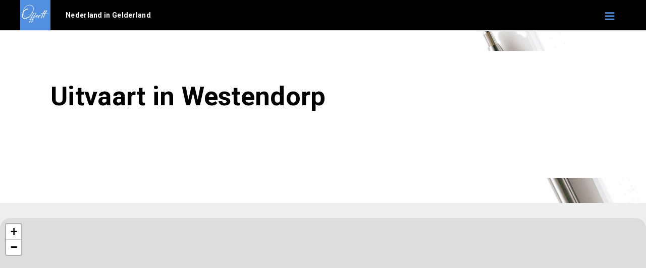

--- FILE ---
content_type: text/html; charset=UTF-8
request_url: https://www.offertt.com/nl/uitvaart/westendorp-oude-ijsselstreek/
body_size: 3041
content:
<!DOCTYPE html>
<html lang="nl">
<head>
<meta http-equiv="Content-Type" content="text/html; charset=UTF-8">
<title>Uitvaart in Westendorp - Offerte Westendorp - Offertt.nl</title>
<meta name="description" CONTENT="Offertt Nederland biedt een overzicht van prijzen en offertes in Nederland. Alle bedrijven zijn overzichtelijk per provincie gesorteerd.">
<meta name="keywords" CONTENT="offerte">

<meta name="audience" CONTENT="all">
<meta name="copyright" CONTENT="&copy; by Offertt">
<meta name="revisit-after" CONTENT="3 days">
<meta name="robots" content="index, follow">
<meta name="theme-color" content="#538fdf" >
<meta name="viewport" content="width=device-width, initial-scale=1.0">
<link rel="shortcut icon" href="/favicon.ico" type="image/x-icon" />
<link rel="apple-touch-icon" href="/img/apple-touch-icon.png" />
<link rel="apple-touch-icon" sizes="57x57" href="/img/apple-touch-icon-57x57.png" />
<link rel="apple-touch-icon" sizes="72x72" href="/img/apple-touch-icon-72x72.png" />
<link rel="apple-touch-icon" sizes="76x76" href="/img/apple-touch-icon-76x76.png" />
<link rel="apple-touch-icon" sizes="114x114" href="/img/apple-touch-icon-114x114.png" />
<link rel="apple-touch-icon" sizes="120x120" href="/img/apple-touch-icon-120x120.png" />
<link rel="apple-touch-icon" sizes="144x144" href="/img/apple-touch-icon-144x144.png" />
<link rel="apple-touch-icon" sizes="152x152" href="/img/apple-touch-icon-152x152.png" />
<link rel="apple-touch-icon" sizes="180x180" href="/img/apple-touch-icon-180x180.png" />
<link href="/offertt.css" rel="stylesheet" type="text/css">
</head>
<body>

<div class="top">
    <div class="top2">    <a href="/nl/"><div id="offrtlogo"></div></a> 
        <div class="toptekst">Nederland in Gelderland</div>
        <div class="bmenu_mobk"><div class="bmenu_mob play" onclick="menu_open(); return false;"></div></div>
        <div class="clear"></div>
        </div>
    </div>
<div class="boven" id="boven">



<div class="bmenu">
	
    



<nav>    
<ul>
<li class="blmenu"><a href="/nl/uitvaart/" class="blmenubtn">Uitvaart</a></li>



<li class="blmenu"><a href="/nl/uitvaart/wat-kost/" class="blmenubtn">Kosten per categorie</a>



</li>


<li class="blmenu"><a href="#" class="blmenubtn">Uitvaart per provincie</a>
<ul class="blmenu-content">


<li><a href="/nl/uitvaart/drenthe/" class="blmenubtnsub">Drenthe</a></li>
<li><a href="/nl/uitvaart/flevoland/" class="blmenubtnsub">Flevoland</a></li>
<li><a href="/nl/uitvaart/friesland/" class="blmenubtnsub">Friesland</a></li>
<li><a href="/nl/uitvaart/gelderland/" class="blmenubtnsub">Gelderland</a></li>
<li><a href="/nl/uitvaart/groningen/" class="blmenubtnsub">Groningen</a></li>
<li><a href="/nl/uitvaart/limburg/" class="blmenubtnsub">Limburg</a></li>
<li><a href="/nl/uitvaart/noordbrabant/" class="blmenubtnsub">Noord-Brabant</a></li>
<li><a href="/nl/uitvaart/noordholland/" class="blmenubtnsub">Noord-Holland</a></li>
<li><a href="/nl/uitvaart/overijssel/" class="blmenubtnsub">Overijssel</a></li>
<li><a href="/nl/uitvaart/utrecht/" class="blmenubtnsub">Utrecht</a></li>
<li><a href="/nl/uitvaart/zeeland/" class="blmenubtnsub">Zeeland</a></li>
<li><a href="/nl/uitvaart/zuidholland/" class="blmenubtnsub">Zuid-Holland</a></li>

</ul>
</li>


<li class="blmenu"><a href="/nl/uitvaart/aanmelden/" class="blmenubtnactie">Uitvaartbedrijf aanmelden</a></li>








</ul>   
    
    </nav>   
 </div>
 
    





<div class="clear"></div>
</div>








<div class="container">

<div class="fotooffrt">
<div class="offertekader">
<div class="offertekader2">
<h1>Uitvaart in Westendorp</h1> 
<br>
 
</div>
</div>

</div>
<br><br>
 <link rel="stylesheet" href="https://unpkg.com/leaflet@1.7.1/dist/leaflet.css" />
<script src="https://unpkg.com/leaflet@1.7.1/dist/leaflet.js"></script>
 <div id="map"></div>




<script>
        // Voeg je MapTiler API-sleutel toe
        var apiKey = 'URoldzjzAc1vGzYFmm3N';

        // Maak een kaart en stel het startpunt in
       var map = L.map('map', { scrollWheelZoom: false });

        // Voeg MapTiler tiles toe
        L.tileLayer('https://api.maptiler.com/maps/streets-v2/256/{z}/{x}/{y}.png?key=' + apiKey, {
            attribution: '&copy; Offertt',
            maxZoom: 12
        }).addTo(map);

        // Plaatsen met coördinaten en bijbehorende bedragen
        var places = [
                    ];

        // Functie om een custom marker te maken met een prijs erin
        function createCustomIcon(price) {
            var width = Math.max(30, price.length * 10);
            return L.divIcon({
                className: 'custom-marker',
                //html: price, // Toon de prijs in de marker
                html: '<a href="#" class="custom-marker-wrapper" style="text-decoration: none;"><div class="custom-marker-outer"></div><div class="custom-marker-inner"></div></a>',
                iconSize: [width, 16],
                popupAnchor: [0, -20]
            });
        }

        // Maak een LatLngBounds-object om de kaart te laten inzoomen op alle markers
        var bounds = L.latLngBounds();

        // Voeg markers toe voor elke plaats en breid de bounds uit
        places.forEach(function(place) {
            var marker = L.marker([place.lat, place.lon], { icon: createCustomIcon(place.link1) })
                .addTo(map)
                .bindPopup('<b>' + place.name + '</b><br>' + place.link1);

            bounds.extend(marker.getLatLng()); // Voeg markerlocatie toe aan bounds
        });
    
    
    
    
    
    

        // Stel de kaart in om in te zoomen op alle markers
        map.fitBounds(bounds);

    </script><br><br>


<div class="offrt offrtboven">
<div class="offrt2">
<div class="mcampquote">
    <h2 id="kosten_uitvaart">Wat zijn de kosten?</h2><br><br>
  <div class="prijs_flex-table">
        <!-- Eerste vak voor prijs -->
        <div class="prijs">
            € 0,-        </div>
        
        <!-- Tweede vak voor inhoud -->
        <div class="inhoud">
            <h2></h2>
            <p></p>
        </div>
    </div>

    <div class="prijs_flex-table">
        <!-- Eerste vak voor prijs -->
        <div class="prijs">
            € 0,-        </div>
        
        <!-- Tweede vak voor inhoud -->
        <div class="inhoud">
            <h2></h2>
            <p></p>
        </div>
    </div>

    <div class="prijs_flex-table">
        <!-- Eerste vak voor prijs -->
        <div class="prijs">
            € 0,-        </div>
        
        <!-- Tweede vak voor inhoud -->
        <div class="inhoud">
            <h2></h2>
            <p></p>
        </div>
    </div><br><br>
<center>
        </center>
    
    
</div></div>
</div>
</div>
<div class="clear"></div>
<br><br>




<div class="offrt offrtboven">
<div class="offrt2">
<div class="mcampquote">
 
    <h2 id="faq_uitvaart">Veel gestelde vragen</h2><hr class="mlijn2">
</div></div>
</div>
<div class="clear"></div>
<br><br>




<div class="offrtboven2"></div>


<div class="offrt">
<div class="midden">
<h2>Uitvaart in de buurt van in Westendorp</h2>
<hr class="mlijn">
Vind een Uitvaart Westendorp. Klik op een plaatsnaam om UItvaartbedrijven te vinden.<br><br><br>




<a href="/nl/uitvaart/aalten-dorp/" class="dichtbij">Aalten</a>



<a href="/nl/uitvaart/borculo/" class="dichtbij">Borculo</a>



<a href="/nl/uitvaart/brummen/" class="dichtbij">Brummen</a>



<a href="/nl/uitvaart/colmschate/" class="dichtbij">Colmschate</a>



<a href="/nl/uitvaart/dichteren/" class="dichtbij">Dichteren</a>



<a href="/nl/uitvaart/didam/" class="dichtbij">Didam</a>



<a href="/nl/uitvaart/dinxperlo/" class="dichtbij">Dinxperlo</a>



<a href="/nl/uitvaart/doesburg/" class="dichtbij">Doesburg</a>



<a href="/nl/uitvaart/doetinchem/" class="dichtbij">Doetinchem</a>



<a href="/nl/uitvaart/eibergen/" class="dichtbij">Eibergen</a>



<a href="/nl/uitvaart/gaanderen/" class="dichtbij">Gaanderen</a>



<a href="/nl/uitvaart/goor/" class="dichtbij">Goor</a>



<a href="/nl/uitvaart/groenlo/" class="dichtbij">Groenlo</a>



<a href="/nl/uitvaart/hengelo-gelderland/" class="dichtbij">Hengelo</a>



<a href="/nl/uitvaart/lichtenvoorde/" class="dichtbij">Lichtenvoorde</a>



<a href="/nl/uitvaart/lochem/" class="dichtbij">Lochem</a>



<a href="/nl/uitvaart/markelo/" class="dichtbij">Markelo</a>



<a href="/nl/uitvaart/neede/" class="dichtbij">Neede</a>



<a href="/nl/uitvaart/ruurlo/" class="dichtbij">Ruurlo</a>



<a href="/nl/uitvaart/silvolde/" class="dichtbij">Silvolde</a>



<a href="/nl/uitvaart/ulft/" class="dichtbij">Ulft</a>



<a href="/nl/uitvaart/varsseveld/" class="dichtbij">Varsseveld</a>



<a href="/nl/uitvaart/vorden/" class="dichtbij">Vorden</a>



<a href="/nl/uitvaart/warnsveld/" class="dichtbij">Warnsveld</a>



<a href="/nl/uitvaart/wehl/" class="dichtbij">Wehl</a>



<a href="/nl/uitvaart/zelhem/" class="dichtbij">Zelhem</a>



<a href="/nl/uitvaart/zutphen/" class="dichtbij">Zutphen</a>

<div class="clear"></div></div>
</div></div>

<div class="hoogte"></div>




<div class="onder">
<div class="onder2">
<div class="onderkop">Bestemmingen</div>

<a href="/nl/offerte/">Bekijk op plaats</a>
<a href="/nl/offerte/drenthe/">Drenthe </a>
<a href="/nl/offerte/flevoland/">Flevoland </a>
<a href="/nl/offerte/friesland/">Friesland </a>
<a href="/nl/offerte/gelderland/">Gelderland </a>
<a href="/nl/offerte/groningen/">Groningen </a>
<a href="/nl/offerte/limburg/">Limburg </a>
<a href="/nl/offerte/noordbrabant/">Noord-Brabant </a>
<a href="/nl/offerte/noordholland/">Noord-Holland </a>
<a href="/nl/offerte/overijssel">Overijssel </a>
<a href="/nl/offerte/utrecht">Utrecht </a>
<a href="/nl/offerte/zeeland">Zeeland </a>
<a href="/nl/offerte/zuidholland">Zuid-Holland </a>





</div>
<div class="onder2">
<div class="onderkop">Thema's</div>
<a href="/nl/schoonmaak/">Schoonmaak</a>
<a href="/nl/notaris/">Notaris</a>
<a href="/nl/uitvaart/">Uitvaart</a>
<a href="/nl/tekstschrijver/">Tekstschrijver</a>
<a href="/nl/verhuur/">Verhuur</a>
<a href="/nl/huidtherapie/">Huidtherapie</a>
<a href="/nl/beamer/">beamer</a>
<a href="/nl/online-diensten/">Online diensten</a>

</div>


<div class="onder2">
<img src="/img/logo_offertt2.svg" width="150" alt="Offerte en wat kost..."><br>
Wat kost het? &copy;<br>

<br><br>

</div>


<div class="clear"></div>
</div>
<div class="onder3"><img src="/img/logo_offertt_nl.svg" alt="Offerte opvragen, wat kost het?" width="120"><br><br>
<hr class="lijn"><br>
<a href="/nl/privacy/" target="_blank">Privacy en cookies verklaring</a><br><br>
<a href="/nl/linkpartners/" target="_blank">Linkpartners</a>
<br><br>
kvk nr. 040 732 51 - btw nr. NL001411163B10<br><br>
<a href="/nl/contact/" target="_blank">Contact</a>
</div>




<script src="https://ajax.googleapis.com/ajax/libs/jquery/3.6.0/jquery.min.js"></script>
<script src='/js/functies.js'></script>
    <!-- Google tag (gtag.js) -->
<script async src="https://www.googletagmanager.com/gtag/js?id=G-QS7MVEKHPR"></script>
<script>
  window.dataLayer = window.dataLayer || [];
  function gtag(){dataLayer.push(arguments);}
  gtag('js', new Date());

  gtag('config', 'G-QS7MVEKHPR');
</script>
    

</body>
</html>